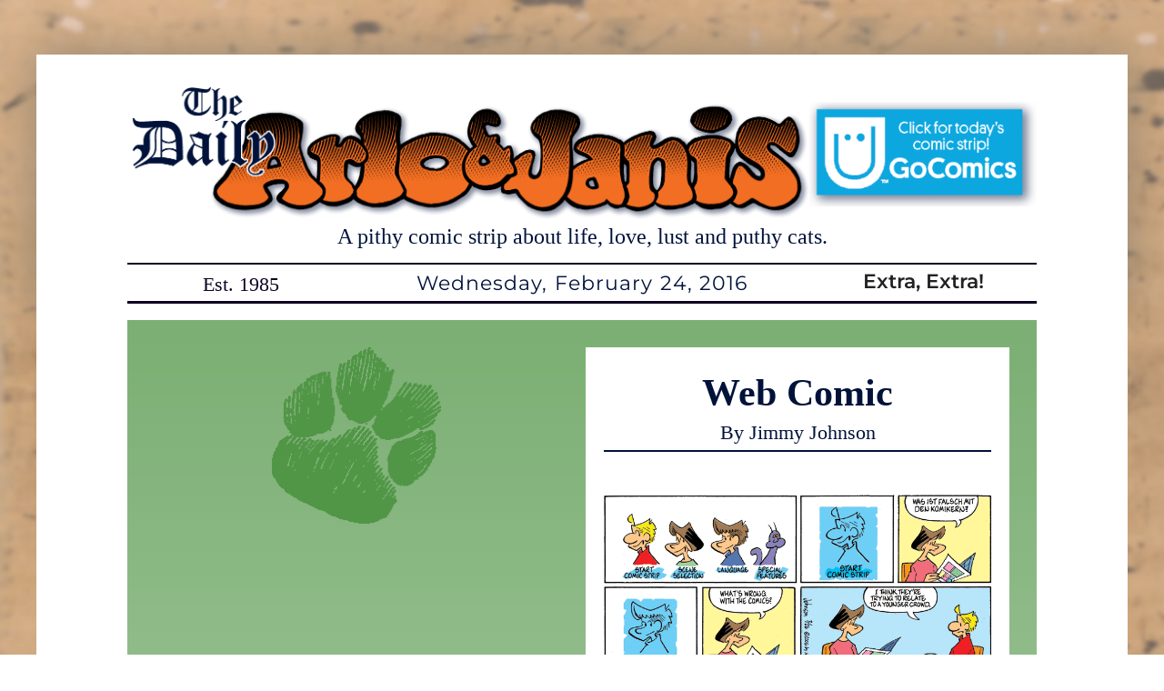

--- FILE ---
content_type: text/html; charset=UTF-8
request_url: https://arloandjanis.com/web-comic?replytocom=48717
body_size: 16934
content:
<!DOCTYPE html>
<html lang="en-US">
<head>
	<meta charset="UTF-8">
	<title>Web Comic &#8211; Arlo &amp; Janis</title>
<meta name='robots' content='max-image-preview:large, noindex, follow' />
<meta name="viewport" content="width=device-width, initial-scale=1"><link href='https://fonts.gstatic.com' crossorigin rel='preconnect' />
<link href='https://fonts.googleapis.com' crossorigin rel='preconnect' />
<link rel="alternate" type="application/rss+xml" title="Arlo &amp; Janis &raquo; Feed" href="https://arloandjanis.com/feed" />
<link rel="alternate" type="application/rss+xml" title="Arlo &amp; Janis &raquo; Comments Feed" href="https://arloandjanis.com/comments/feed" />
<link rel="alternate" type="application/rss+xml" title="Arlo &amp; Janis &raquo; Web Comic Comments Feed" href="https://arloandjanis.com/web-comic/feed" />
<link rel="alternate" title="oEmbed (JSON)" type="application/json+oembed" href="https://arloandjanis.com/wp-json/oembed/1.0/embed?url=https%3A%2F%2Farloandjanis.com%2Fweb-comic" />
<link rel="alternate" title="oEmbed (XML)" type="text/xml+oembed" href="https://arloandjanis.com/wp-json/oembed/1.0/embed?url=https%3A%2F%2Farloandjanis.com%2Fweb-comic&#038;format=xml" />
<style id='wp-img-auto-sizes-contain-inline-css'>
img:is([sizes=auto i],[sizes^="auto," i]){contain-intrinsic-size:3000px 1500px}
/*# sourceURL=wp-img-auto-sizes-contain-inline-css */
</style>
<link rel='stylesheet' id='generate-fonts-css' href='//fonts.googleapis.com/css?family=Montserrat:100,100italic,200,200italic,300,300italic,regular,italic,500italic,600,700,700italic,800,800italic,900,900italic' media='all' />
<link rel='stylesheet' id='generatepress-fonts-css' href='http://arloandjanis.com/wp-content/uploads/generatepress/fonts/fonts.css?ver=1726231484' media='all' />
<style id='wp-emoji-styles-inline-css'>

	img.wp-smiley, img.emoji {
		display: inline !important;
		border: none !important;
		box-shadow: none !important;
		height: 1em !important;
		width: 1em !important;
		margin: 0 0.07em !important;
		vertical-align: -0.1em !important;
		background: none !important;
		padding: 0 !important;
	}
/*# sourceURL=wp-emoji-styles-inline-css */
</style>
<style id='wp-block-library-inline-css'>
:root{--wp-block-synced-color:#7a00df;--wp-block-synced-color--rgb:122,0,223;--wp-bound-block-color:var(--wp-block-synced-color);--wp-editor-canvas-background:#ddd;--wp-admin-theme-color:#007cba;--wp-admin-theme-color--rgb:0,124,186;--wp-admin-theme-color-darker-10:#006ba1;--wp-admin-theme-color-darker-10--rgb:0,107,160.5;--wp-admin-theme-color-darker-20:#005a87;--wp-admin-theme-color-darker-20--rgb:0,90,135;--wp-admin-border-width-focus:2px}@media (min-resolution:192dpi){:root{--wp-admin-border-width-focus:1.5px}}.wp-element-button{cursor:pointer}:root .has-very-light-gray-background-color{background-color:#eee}:root .has-very-dark-gray-background-color{background-color:#313131}:root .has-very-light-gray-color{color:#eee}:root .has-very-dark-gray-color{color:#313131}:root .has-vivid-green-cyan-to-vivid-cyan-blue-gradient-background{background:linear-gradient(135deg,#00d084,#0693e3)}:root .has-purple-crush-gradient-background{background:linear-gradient(135deg,#34e2e4,#4721fb 50%,#ab1dfe)}:root .has-hazy-dawn-gradient-background{background:linear-gradient(135deg,#faaca8,#dad0ec)}:root .has-subdued-olive-gradient-background{background:linear-gradient(135deg,#fafae1,#67a671)}:root .has-atomic-cream-gradient-background{background:linear-gradient(135deg,#fdd79a,#004a59)}:root .has-nightshade-gradient-background{background:linear-gradient(135deg,#330968,#31cdcf)}:root .has-midnight-gradient-background{background:linear-gradient(135deg,#020381,#2874fc)}:root{--wp--preset--font-size--normal:16px;--wp--preset--font-size--huge:42px}.has-regular-font-size{font-size:1em}.has-larger-font-size{font-size:2.625em}.has-normal-font-size{font-size:var(--wp--preset--font-size--normal)}.has-huge-font-size{font-size:var(--wp--preset--font-size--huge)}.has-text-align-center{text-align:center}.has-text-align-left{text-align:left}.has-text-align-right{text-align:right}.has-fit-text{white-space:nowrap!important}#end-resizable-editor-section{display:none}.aligncenter{clear:both}.items-justified-left{justify-content:flex-start}.items-justified-center{justify-content:center}.items-justified-right{justify-content:flex-end}.items-justified-space-between{justify-content:space-between}.screen-reader-text{border:0;clip-path:inset(50%);height:1px;margin:-1px;overflow:hidden;padding:0;position:absolute;width:1px;word-wrap:normal!important}.screen-reader-text:focus{background-color:#ddd;clip-path:none;color:#444;display:block;font-size:1em;height:auto;left:5px;line-height:normal;padding:15px 23px 14px;text-decoration:none;top:5px;width:auto;z-index:100000}html :where(.has-border-color){border-style:solid}html :where([style*=border-top-color]){border-top-style:solid}html :where([style*=border-right-color]){border-right-style:solid}html :where([style*=border-bottom-color]){border-bottom-style:solid}html :where([style*=border-left-color]){border-left-style:solid}html :where([style*=border-width]){border-style:solid}html :where([style*=border-top-width]){border-top-style:solid}html :where([style*=border-right-width]){border-right-style:solid}html :where([style*=border-bottom-width]){border-bottom-style:solid}html :where([style*=border-left-width]){border-left-style:solid}html :where(img[class*=wp-image-]){height:auto;max-width:100%}:where(figure){margin:0 0 1em}html :where(.is-position-sticky){--wp-admin--admin-bar--position-offset:var(--wp-admin--admin-bar--height,0px)}@media screen and (max-width:600px){html :where(.is-position-sticky){--wp-admin--admin-bar--position-offset:0px}}

/*# sourceURL=wp-block-library-inline-css */
</style><style id='wp-block-avatar-inline-css'>
.wp-block-avatar{line-height:0}.wp-block-avatar,.wp-block-avatar img{box-sizing:border-box}.wp-block-avatar.aligncenter{text-align:center}
/*# sourceURL=https://arloandjanis.com/wp-includes/blocks/avatar/style.min.css */
</style>
<style id='wp-block-comment-author-name-inline-css'>
.wp-block-comment-author-name{box-sizing:border-box}
/*# sourceURL=https://arloandjanis.com/wp-includes/blocks/comment-author-name/style.min.css */
</style>
<style id='wp-block-comment-content-inline-css'>
.comment-awaiting-moderation{display:block;font-size:.875em;line-height:1.5}.wp-block-comment-content{box-sizing:border-box}
/*# sourceURL=https://arloandjanis.com/wp-includes/blocks/comment-content/style.min.css */
</style>
<style id='wp-block-comment-date-inline-css'>
.wp-block-comment-date{box-sizing:border-box}
/*# sourceURL=https://arloandjanis.com/wp-includes/blocks/comment-date/style.min.css */
</style>
<style id='wp-block-comment-template-inline-css'>
.wp-block-comment-template{box-sizing:border-box;list-style:none;margin-bottom:0;max-width:100%;padding:0}.wp-block-comment-template li{clear:both}.wp-block-comment-template ol{list-style:none;margin-bottom:0;max-width:100%;padding-left:2rem}.wp-block-comment-template.alignleft{float:left}.wp-block-comment-template.aligncenter{margin-left:auto;margin-right:auto;width:fit-content}.wp-block-comment-template.alignright{float:right}
/*# sourceURL=https://arloandjanis.com/wp-includes/blocks/comment-template/style.min.css */
</style>
<style id='wp-block-comments-inline-css'>
.wp-block-post-comments{box-sizing:border-box}.wp-block-post-comments .alignleft{float:left}.wp-block-post-comments .alignright{float:right}.wp-block-post-comments .navigation:after{clear:both;content:"";display:table}.wp-block-post-comments .commentlist{clear:both;list-style:none;margin:0;padding:0}.wp-block-post-comments .commentlist .comment{min-height:2.25em;padding-left:3.25em}.wp-block-post-comments .commentlist .comment p{font-size:1em;line-height:1.8;margin:1em 0}.wp-block-post-comments .commentlist .children{list-style:none;margin:0;padding:0}.wp-block-post-comments .comment-author{line-height:1.5}.wp-block-post-comments .comment-author .avatar{border-radius:1.5em;display:block;float:left;height:2.5em;margin-right:.75em;margin-top:.5em;width:2.5em}.wp-block-post-comments .comment-author cite{font-style:normal}.wp-block-post-comments .comment-meta{font-size:.875em;line-height:1.5}.wp-block-post-comments .comment-meta b{font-weight:400}.wp-block-post-comments .comment-meta .comment-awaiting-moderation{display:block;margin-bottom:1em;margin-top:1em}.wp-block-post-comments .comment-body .commentmetadata{font-size:.875em}.wp-block-post-comments .comment-form-author label,.wp-block-post-comments .comment-form-comment label,.wp-block-post-comments .comment-form-email label,.wp-block-post-comments .comment-form-url label{display:block;margin-bottom:.25em}.wp-block-post-comments .comment-form input:not([type=submit]):not([type=checkbox]),.wp-block-post-comments .comment-form textarea{box-sizing:border-box;display:block;width:100%}.wp-block-post-comments .comment-form-cookies-consent{display:flex;gap:.25em}.wp-block-post-comments .comment-form-cookies-consent #wp-comment-cookies-consent{margin-top:.35em}.wp-block-post-comments .comment-reply-title{margin-bottom:0}.wp-block-post-comments .comment-reply-title :where(small){font-size:var(--wp--preset--font-size--medium,smaller);margin-left:.5em}.wp-block-post-comments .reply{font-size:.875em;margin-bottom:1.4em}.wp-block-post-comments input:not([type=submit]),.wp-block-post-comments textarea{border:1px solid #949494;font-family:inherit;font-size:1em}.wp-block-post-comments input:not([type=submit]):not([type=checkbox]),.wp-block-post-comments textarea{padding:calc(.667em + 2px)}:where(.wp-block-post-comments input[type=submit]){border:none}.wp-block-comments{box-sizing:border-box}
/*# sourceURL=https://arloandjanis.com/wp-includes/blocks/comments/style.min.css */
</style>
<style id='wp-block-comments-pagination-inline-css'>
.wp-block-comments-pagination>.wp-block-comments-pagination-next,.wp-block-comments-pagination>.wp-block-comments-pagination-numbers,.wp-block-comments-pagination>.wp-block-comments-pagination-previous{font-size:inherit}.wp-block-comments-pagination .wp-block-comments-pagination-previous-arrow{display:inline-block;margin-right:1ch}.wp-block-comments-pagination .wp-block-comments-pagination-previous-arrow:not(.is-arrow-chevron){transform:scaleX(1)}.wp-block-comments-pagination .wp-block-comments-pagination-next-arrow{display:inline-block;margin-left:1ch}.wp-block-comments-pagination .wp-block-comments-pagination-next-arrow:not(.is-arrow-chevron){transform:scaleX(1)}.wp-block-comments-pagination.aligncenter{justify-content:center}
/*# sourceURL=https://arloandjanis.com/wp-includes/blocks/comments-pagination/style.min.css */
</style>
<style id='wp-block-columns-inline-css'>
.wp-block-columns{box-sizing:border-box;display:flex;flex-wrap:wrap!important}@media (min-width:782px){.wp-block-columns{flex-wrap:nowrap!important}}.wp-block-columns{align-items:normal!important}.wp-block-columns.are-vertically-aligned-top{align-items:flex-start}.wp-block-columns.are-vertically-aligned-center{align-items:center}.wp-block-columns.are-vertically-aligned-bottom{align-items:flex-end}@media (max-width:781px){.wp-block-columns:not(.is-not-stacked-on-mobile)>.wp-block-column{flex-basis:100%!important}}@media (min-width:782px){.wp-block-columns:not(.is-not-stacked-on-mobile)>.wp-block-column{flex-basis:0;flex-grow:1}.wp-block-columns:not(.is-not-stacked-on-mobile)>.wp-block-column[style*=flex-basis]{flex-grow:0}}.wp-block-columns.is-not-stacked-on-mobile{flex-wrap:nowrap!important}.wp-block-columns.is-not-stacked-on-mobile>.wp-block-column{flex-basis:0;flex-grow:1}.wp-block-columns.is-not-stacked-on-mobile>.wp-block-column[style*=flex-basis]{flex-grow:0}:where(.wp-block-columns){margin-bottom:1.75em}:where(.wp-block-columns.has-background){padding:1.25em 2.375em}.wp-block-column{flex-grow:1;min-width:0;overflow-wrap:break-word;word-break:break-word}.wp-block-column.is-vertically-aligned-top{align-self:flex-start}.wp-block-column.is-vertically-aligned-center{align-self:center}.wp-block-column.is-vertically-aligned-bottom{align-self:flex-end}.wp-block-column.is-vertically-aligned-stretch{align-self:stretch}.wp-block-column.is-vertically-aligned-bottom,.wp-block-column.is-vertically-aligned-center,.wp-block-column.is-vertically-aligned-top{width:100%}
/*# sourceURL=https://arloandjanis.com/wp-includes/blocks/columns/style.min.css */
</style>
<style id='wp-block-group-inline-css'>
.wp-block-group{box-sizing:border-box}:where(.wp-block-group.wp-block-group-is-layout-constrained){position:relative}
/*# sourceURL=https://arloandjanis.com/wp-includes/blocks/group/style.min.css */
</style>
<style id='wp-block-paragraph-inline-css'>
.is-small-text{font-size:.875em}.is-regular-text{font-size:1em}.is-large-text{font-size:2.25em}.is-larger-text{font-size:3em}.has-drop-cap:not(:focus):first-letter{float:left;font-size:8.4em;font-style:normal;font-weight:100;line-height:.68;margin:.05em .1em 0 0;text-transform:uppercase}body.rtl .has-drop-cap:not(:focus):first-letter{float:none;margin-left:.1em}p.has-drop-cap.has-background{overflow:hidden}:root :where(p.has-background){padding:1.25em 2.375em}:where(p.has-text-color:not(.has-link-color)) a{color:inherit}p.has-text-align-left[style*="writing-mode:vertical-lr"],p.has-text-align-right[style*="writing-mode:vertical-rl"]{rotate:180deg}
/*# sourceURL=https://arloandjanis.com/wp-includes/blocks/paragraph/style.min.css */
</style>
<style id='global-styles-inline-css'>
:root{--wp--preset--aspect-ratio--square: 1;--wp--preset--aspect-ratio--4-3: 4/3;--wp--preset--aspect-ratio--3-4: 3/4;--wp--preset--aspect-ratio--3-2: 3/2;--wp--preset--aspect-ratio--2-3: 2/3;--wp--preset--aspect-ratio--16-9: 16/9;--wp--preset--aspect-ratio--9-16: 9/16;--wp--preset--color--black: #000000;--wp--preset--color--cyan-bluish-gray: #abb8c3;--wp--preset--color--white: #ffffff;--wp--preset--color--pale-pink: #f78da7;--wp--preset--color--vivid-red: #cf2e2e;--wp--preset--color--luminous-vivid-orange: #ff6900;--wp--preset--color--luminous-vivid-amber: #fcb900;--wp--preset--color--light-green-cyan: #7bdcb5;--wp--preset--color--vivid-green-cyan: #00d084;--wp--preset--color--pale-cyan-blue: #8ed1fc;--wp--preset--color--vivid-cyan-blue: #0693e3;--wp--preset--color--vivid-purple: #9b51e0;--wp--preset--color--contrast: var(--contrast);--wp--preset--color--contrast-2: var(--contrast-2);--wp--preset--color--contrast-3: var(--contrast-3);--wp--preset--color--base: var(--base);--wp--preset--color--base-2: var(--base-2);--wp--preset--color--base-3: var(--base-3);--wp--preset--color--accent: var(--accent);--wp--preset--gradient--vivid-cyan-blue-to-vivid-purple: linear-gradient(135deg,rgb(6,147,227) 0%,rgb(155,81,224) 100%);--wp--preset--gradient--light-green-cyan-to-vivid-green-cyan: linear-gradient(135deg,rgb(122,220,180) 0%,rgb(0,208,130) 100%);--wp--preset--gradient--luminous-vivid-amber-to-luminous-vivid-orange: linear-gradient(135deg,rgb(252,185,0) 0%,rgb(255,105,0) 100%);--wp--preset--gradient--luminous-vivid-orange-to-vivid-red: linear-gradient(135deg,rgb(255,105,0) 0%,rgb(207,46,46) 100%);--wp--preset--gradient--very-light-gray-to-cyan-bluish-gray: linear-gradient(135deg,rgb(238,238,238) 0%,rgb(169,184,195) 100%);--wp--preset--gradient--cool-to-warm-spectrum: linear-gradient(135deg,rgb(74,234,220) 0%,rgb(151,120,209) 20%,rgb(207,42,186) 40%,rgb(238,44,130) 60%,rgb(251,105,98) 80%,rgb(254,248,76) 100%);--wp--preset--gradient--blush-light-purple: linear-gradient(135deg,rgb(255,206,236) 0%,rgb(152,150,240) 100%);--wp--preset--gradient--blush-bordeaux: linear-gradient(135deg,rgb(254,205,165) 0%,rgb(254,45,45) 50%,rgb(107,0,62) 100%);--wp--preset--gradient--luminous-dusk: linear-gradient(135deg,rgb(255,203,112) 0%,rgb(199,81,192) 50%,rgb(65,88,208) 100%);--wp--preset--gradient--pale-ocean: linear-gradient(135deg,rgb(255,245,203) 0%,rgb(182,227,212) 50%,rgb(51,167,181) 100%);--wp--preset--gradient--electric-grass: linear-gradient(135deg,rgb(202,248,128) 0%,rgb(113,206,126) 100%);--wp--preset--gradient--midnight: linear-gradient(135deg,rgb(2,3,129) 0%,rgb(40,116,252) 100%);--wp--preset--font-size--small: 13px;--wp--preset--font-size--medium: 20px;--wp--preset--font-size--large: 36px;--wp--preset--font-size--x-large: 42px;--wp--preset--spacing--20: 0.44rem;--wp--preset--spacing--30: 0.67rem;--wp--preset--spacing--40: 1rem;--wp--preset--spacing--50: 1.5rem;--wp--preset--spacing--60: 2.25rem;--wp--preset--spacing--70: 3.38rem;--wp--preset--spacing--80: 5.06rem;--wp--preset--shadow--natural: 6px 6px 9px rgba(0, 0, 0, 0.2);--wp--preset--shadow--deep: 12px 12px 50px rgba(0, 0, 0, 0.4);--wp--preset--shadow--sharp: 6px 6px 0px rgba(0, 0, 0, 0.2);--wp--preset--shadow--outlined: 6px 6px 0px -3px rgb(255, 255, 255), 6px 6px rgb(0, 0, 0);--wp--preset--shadow--crisp: 6px 6px 0px rgb(0, 0, 0);}:where(.is-layout-flex){gap: 0.5em;}:where(.is-layout-grid){gap: 0.5em;}body .is-layout-flex{display: flex;}.is-layout-flex{flex-wrap: wrap;align-items: center;}.is-layout-flex > :is(*, div){margin: 0;}body .is-layout-grid{display: grid;}.is-layout-grid > :is(*, div){margin: 0;}:where(.wp-block-columns.is-layout-flex){gap: 2em;}:where(.wp-block-columns.is-layout-grid){gap: 2em;}:where(.wp-block-post-template.is-layout-flex){gap: 1.25em;}:where(.wp-block-post-template.is-layout-grid){gap: 1.25em;}.has-black-color{color: var(--wp--preset--color--black) !important;}.has-cyan-bluish-gray-color{color: var(--wp--preset--color--cyan-bluish-gray) !important;}.has-white-color{color: var(--wp--preset--color--white) !important;}.has-pale-pink-color{color: var(--wp--preset--color--pale-pink) !important;}.has-vivid-red-color{color: var(--wp--preset--color--vivid-red) !important;}.has-luminous-vivid-orange-color{color: var(--wp--preset--color--luminous-vivid-orange) !important;}.has-luminous-vivid-amber-color{color: var(--wp--preset--color--luminous-vivid-amber) !important;}.has-light-green-cyan-color{color: var(--wp--preset--color--light-green-cyan) !important;}.has-vivid-green-cyan-color{color: var(--wp--preset--color--vivid-green-cyan) !important;}.has-pale-cyan-blue-color{color: var(--wp--preset--color--pale-cyan-blue) !important;}.has-vivid-cyan-blue-color{color: var(--wp--preset--color--vivid-cyan-blue) !important;}.has-vivid-purple-color{color: var(--wp--preset--color--vivid-purple) !important;}.has-black-background-color{background-color: var(--wp--preset--color--black) !important;}.has-cyan-bluish-gray-background-color{background-color: var(--wp--preset--color--cyan-bluish-gray) !important;}.has-white-background-color{background-color: var(--wp--preset--color--white) !important;}.has-pale-pink-background-color{background-color: var(--wp--preset--color--pale-pink) !important;}.has-vivid-red-background-color{background-color: var(--wp--preset--color--vivid-red) !important;}.has-luminous-vivid-orange-background-color{background-color: var(--wp--preset--color--luminous-vivid-orange) !important;}.has-luminous-vivid-amber-background-color{background-color: var(--wp--preset--color--luminous-vivid-amber) !important;}.has-light-green-cyan-background-color{background-color: var(--wp--preset--color--light-green-cyan) !important;}.has-vivid-green-cyan-background-color{background-color: var(--wp--preset--color--vivid-green-cyan) !important;}.has-pale-cyan-blue-background-color{background-color: var(--wp--preset--color--pale-cyan-blue) !important;}.has-vivid-cyan-blue-background-color{background-color: var(--wp--preset--color--vivid-cyan-blue) !important;}.has-vivid-purple-background-color{background-color: var(--wp--preset--color--vivid-purple) !important;}.has-black-border-color{border-color: var(--wp--preset--color--black) !important;}.has-cyan-bluish-gray-border-color{border-color: var(--wp--preset--color--cyan-bluish-gray) !important;}.has-white-border-color{border-color: var(--wp--preset--color--white) !important;}.has-pale-pink-border-color{border-color: var(--wp--preset--color--pale-pink) !important;}.has-vivid-red-border-color{border-color: var(--wp--preset--color--vivid-red) !important;}.has-luminous-vivid-orange-border-color{border-color: var(--wp--preset--color--luminous-vivid-orange) !important;}.has-luminous-vivid-amber-border-color{border-color: var(--wp--preset--color--luminous-vivid-amber) !important;}.has-light-green-cyan-border-color{border-color: var(--wp--preset--color--light-green-cyan) !important;}.has-vivid-green-cyan-border-color{border-color: var(--wp--preset--color--vivid-green-cyan) !important;}.has-pale-cyan-blue-border-color{border-color: var(--wp--preset--color--pale-cyan-blue) !important;}.has-vivid-cyan-blue-border-color{border-color: var(--wp--preset--color--vivid-cyan-blue) !important;}.has-vivid-purple-border-color{border-color: var(--wp--preset--color--vivid-purple) !important;}.has-vivid-cyan-blue-to-vivid-purple-gradient-background{background: var(--wp--preset--gradient--vivid-cyan-blue-to-vivid-purple) !important;}.has-light-green-cyan-to-vivid-green-cyan-gradient-background{background: var(--wp--preset--gradient--light-green-cyan-to-vivid-green-cyan) !important;}.has-luminous-vivid-amber-to-luminous-vivid-orange-gradient-background{background: var(--wp--preset--gradient--luminous-vivid-amber-to-luminous-vivid-orange) !important;}.has-luminous-vivid-orange-to-vivid-red-gradient-background{background: var(--wp--preset--gradient--luminous-vivid-orange-to-vivid-red) !important;}.has-very-light-gray-to-cyan-bluish-gray-gradient-background{background: var(--wp--preset--gradient--very-light-gray-to-cyan-bluish-gray) !important;}.has-cool-to-warm-spectrum-gradient-background{background: var(--wp--preset--gradient--cool-to-warm-spectrum) !important;}.has-blush-light-purple-gradient-background{background: var(--wp--preset--gradient--blush-light-purple) !important;}.has-blush-bordeaux-gradient-background{background: var(--wp--preset--gradient--blush-bordeaux) !important;}.has-luminous-dusk-gradient-background{background: var(--wp--preset--gradient--luminous-dusk) !important;}.has-pale-ocean-gradient-background{background: var(--wp--preset--gradient--pale-ocean) !important;}.has-electric-grass-gradient-background{background: var(--wp--preset--gradient--electric-grass) !important;}.has-midnight-gradient-background{background: var(--wp--preset--gradient--midnight) !important;}.has-small-font-size{font-size: var(--wp--preset--font-size--small) !important;}.has-medium-font-size{font-size: var(--wp--preset--font-size--medium) !important;}.has-large-font-size{font-size: var(--wp--preset--font-size--large) !important;}.has-x-large-font-size{font-size: var(--wp--preset--font-size--x-large) !important;}
:where(.wp-block-columns.is-layout-flex){gap: 2em;}:where(.wp-block-columns.is-layout-grid){gap: 2em;}
/*# sourceURL=global-styles-inline-css */
</style>
<style id='core-block-supports-inline-css'>
.wp-container-core-columns-is-layout-9d6595d7{flex-wrap:nowrap;}.wp-container-core-comments-pagination-is-layout-16018d1d{justify-content:center;}
/*# sourceURL=core-block-supports-inline-css */
</style>

<style id='classic-theme-styles-inline-css'>
/*! This file is auto-generated */
.wp-block-button__link{color:#fff;background-color:#32373c;border-radius:9999px;box-shadow:none;text-decoration:none;padding:calc(.667em + 2px) calc(1.333em + 2px);font-size:1.125em}.wp-block-file__button{background:#32373c;color:#fff;text-decoration:none}
/*# sourceURL=/wp-includes/css/classic-themes.min.css */
</style>
<link rel='stylesheet' id='generate-comments-css' href='https://arloandjanis.com/wp-content/themes/generatepress/assets/css/components/comments.min.css?ver=3.6.1' media='all' />
<link rel='stylesheet' id='generate-style-css' href='https://arloandjanis.com/wp-content/themes/generatepress/assets/css/main.min.css?ver=3.6.1' media='all' />
<style id='generate-style-inline-css'>
@media (max-width:768px){}
body{background-color:var(--base-3);color:rgba(10,7,39,0.98);}a{color:rgba(35,23,89,0.96);}a:visited{color:#c06e17;}a:hover, a:focus{text-decoration:underline;}.entry-title a, .site-branding a, a.button, .wp-block-button__link, .main-navigation a{text-decoration:none;}a:hover, a:focus, a:active{color:rgba(160,175,232,0.96);}.wp-block-group__inner-container{max-width:1200px;margin-left:auto;margin-right:auto;}.site-header .header-image{width:20px;}:root{--contrast:#222222;--contrast-2:#575760;--contrast-3:#b2b2be;--base:#f0f0f0;--base-2:#f7f8f9;--base-3:#ffffff;--accent:#1e73be;}:root .has-contrast-color{color:var(--contrast);}:root .has-contrast-background-color{background-color:var(--contrast);}:root .has-contrast-2-color{color:var(--contrast-2);}:root .has-contrast-2-background-color{background-color:var(--contrast-2);}:root .has-contrast-3-color{color:var(--contrast-3);}:root .has-contrast-3-background-color{background-color:var(--contrast-3);}:root .has-base-color{color:var(--base);}:root .has-base-background-color{background-color:var(--base);}:root .has-base-2-color{color:var(--base-2);}:root .has-base-2-background-color{background-color:var(--base-2);}:root .has-base-3-color{color:var(--base-3);}:root .has-base-3-background-color{background-color:var(--base-3);}:root .has-accent-color{color:var(--accent);}:root .has-accent-background-color{background-color:var(--accent);}body, button, input, select, textarea{font-family:Georgia, Times New Roman, Times, serif;font-weight:300;font-size:23px;}body{line-height:1.5;}.entry-content > [class*="wp-block-"]:not(:last-child):not(.wp-block-heading){margin-bottom:1.5em;}.main-navigation .main-nav ul ul li a{font-size:14px;}.sidebar .widget, .footer-widgets .widget{font-size:17px;}h1{font-family:"Montserrat", sans-serif;font-weight:300;font-size:49px;line-height:2em;}h2{font-family:"Montserrat", sans-serif;font-weight:500;font-size:30px;line-height:1.3em;}h3{font-family:Arial, Helvetica, sans-serif;font-size:30px;line-height:1.3em;}h4{font-family:Arial, Helvetica, sans-serif;font-size:inherit;}h5{font-family:Arial, Helvetica, sans-serif;font-size:inherit;}h6{font-family:Arial, Helvetica, sans-serif;}.site-info{font-family:Arial, Helvetica, sans-serif;font-size:18px;}@media (max-width:768px){h1{font-size:30px;}h2{font-size:25px;}}.top-bar{background-color:#3368b0;color:#ffffff;}.top-bar a{color:#ffffff;}.top-bar a:hover{color:#303030;}.site-header{background-color:var(--base-3);color:#3a2525;}.site-header a{color:#3a3a3a;}.main-title a,.main-title a:hover{color:#3d3d3d;}.site-description{color:#354fa7;}.main-navigation,.main-navigation ul ul{background-color:#222222;}.main-navigation .main-nav ul li a, .main-navigation .menu-toggle, .main-navigation .menu-bar-items{color:#ffffff;}.main-navigation .main-nav ul li:not([class*="current-menu-"]):hover > a, .main-navigation .main-nav ul li:not([class*="current-menu-"]):focus > a, .main-navigation .main-nav ul li.sfHover:not([class*="current-menu-"]) > a, .main-navigation .menu-bar-item:hover > a, .main-navigation .menu-bar-item.sfHover > a{color:#ffffff;background-color:#3f3f3f;}button.menu-toggle:hover,button.menu-toggle:focus{color:#ffffff;}.main-navigation .main-nav ul li[class*="current-menu-"] > a{color:#ffffff;background-color:#3f3f3f;}.navigation-search input[type="search"],.navigation-search input[type="search"]:active, .navigation-search input[type="search"]:focus, .main-navigation .main-nav ul li.search-item.active > a, .main-navigation .menu-bar-items .search-item.active > a{color:#ffffff;background-color:#3f3f3f;}.main-navigation ul ul{background-color:#3f3f3f;}.main-navigation .main-nav ul ul li a{color:#ffffff;}.main-navigation .main-nav ul ul li:not([class*="current-menu-"]):hover > a,.main-navigation .main-nav ul ul li:not([class*="current-menu-"]):focus > a, .main-navigation .main-nav ul ul li.sfHover:not([class*="current-menu-"]) > a{color:#ffffff;background-color:#4f4f4f;}.main-navigation .main-nav ul ul li[class*="current-menu-"] > a{color:#ffffff;background-color:#4f4f4f;}.separate-containers .inside-article, .separate-containers .comments-area, .separate-containers .page-header, .one-container .container, .separate-containers .paging-navigation, .inside-page-header{color:#0e0421;}.entry-header h1,.page-header h1{color:rgba(26,18,114,0.98);}.entry-title a{color:#4224af;}.entry-title a:hover{color:var(--contrast-3);}.entry-meta{color:var(--contrast);}.entry-meta a{color:#595959;}.entry-meta a:hover{color:#1e73be;}h1{color:#5a114d;}h2{color:#070b7a;}h3{color:#d29292;}h4{color:#7f0a0a;}h5{color:#290b0b;}h6{color:#aa7e7e;}.sidebar .widget{background-color:#ffffff;}.sidebar .widget .widget-title{color:#000000;}.footer-widgets{background-color:#ffffff;}.footer-widgets .widget-title{color:#000000;}.site-info{color:#ffffff;background-color:#0da7e0;}.site-info a{color:#ffffff;}.site-info a:hover{color:#606060;}.footer-bar .widget_nav_menu .current-menu-item a{color:#606060;}input[type="text"],input[type="email"],input[type="url"],input[type="password"],input[type="search"],input[type="tel"],input[type="number"],textarea,select{color:#666666;background-color:#fafafa;border-color:#cccccc;}input[type="text"]:focus,input[type="email"]:focus,input[type="url"]:focus,input[type="password"]:focus,input[type="search"]:focus,input[type="tel"]:focus,input[type="number"]:focus,textarea:focus,select:focus{color:#666666;background-color:#ffffff;border-color:#bfbfbf;}button,html input[type="button"],input[type="reset"],input[type="submit"],a.button,a.wp-block-button__link:not(.has-background){color:#ffffff;background-color:#666666;}button:hover,html input[type="button"]:hover,input[type="reset"]:hover,input[type="submit"]:hover,a.button:hover,button:focus,html input[type="button"]:focus,input[type="reset"]:focus,input[type="submit"]:focus,a.button:focus,a.wp-block-button__link:not(.has-background):active,a.wp-block-button__link:not(.has-background):focus,a.wp-block-button__link:not(.has-background):hover{color:#ffffff;background-color:#3f3f3f;}a.generate-back-to-top{background-color:rgba( 0,0,0,0.4 );color:#ffffff;}a.generate-back-to-top:hover,a.generate-back-to-top:focus{background-color:rgba( 0,0,0,0.6 );color:#ffffff;}:root{--gp-search-modal-bg-color:var(--base-3);--gp-search-modal-text-color:var(--contrast);--gp-search-modal-overlay-bg-color:rgba(0,0,0,0.2);}@media (max-width: 768px){.main-navigation .menu-bar-item:hover > a, .main-navigation .menu-bar-item.sfHover > a{background:none;color:#ffffff;}}.inside-top-bar{padding:10px;}.inside-top-bar.grid-container{max-width:1220px;}.inside-header{padding:0px;}.inside-header.grid-container{max-width:1200px;}.separate-containers .inside-article, .separate-containers .comments-area, .separate-containers .page-header, .separate-containers .paging-navigation, .one-container .site-content, .inside-page-header{padding:0px;}.site-main .wp-block-group__inner-container{padding:0px;}.separate-containers .paging-navigation{padding-top:20px;padding-bottom:20px;}.entry-content .alignwide, body:not(.no-sidebar) .entry-content .alignfull{margin-left:-0px;width:calc(100% + 0px);max-width:calc(100% + 0px);}.one-container.right-sidebar .site-main,.one-container.both-right .site-main{margin-right:0px;}.one-container.left-sidebar .site-main,.one-container.both-left .site-main{margin-left:0px;}.one-container.both-sidebars .site-main{margin:0px;}.sidebar .widget, .page-header, .widget-area .main-navigation, .site-main > *{margin-bottom:0px;}.separate-containers .site-main{margin:0px;}.both-right .inside-left-sidebar,.both-left .inside-left-sidebar{margin-right:0px;}.both-right .inside-right-sidebar,.both-left .inside-right-sidebar{margin-left:0px;}.one-container.archive .post:not(:last-child):not(.is-loop-template-item), .one-container.blog .post:not(:last-child):not(.is-loop-template-item){padding-bottom:0px;}.separate-containers .featured-image{margin-top:0px;}.separate-containers .inside-right-sidebar, .separate-containers .inside-left-sidebar{margin-top:0px;margin-bottom:0px;}.main-navigation .main-nav ul li a,.menu-toggle,.main-navigation .menu-bar-item > a{padding-left:0px;padding-right:0px;line-height:20px;}.main-navigation .main-nav ul ul li a{padding:0px;}.main-navigation ul ul{width:100px;}.navigation-search input[type="search"]{height:20px;}.rtl .menu-item-has-children .dropdown-menu-toggle{padding-left:0px;}.menu-item-has-children .dropdown-menu-toggle{padding-right:0px;}.menu-item-has-children ul .dropdown-menu-toggle{padding-top:0px;padding-bottom:0px;margin-top:-0px;}.rtl .main-navigation .main-nav ul li.menu-item-has-children > a{padding-right:0px;}.footer-widgets-container.grid-container{max-width:1280px;}.inside-site-info{padding:20px;}.inside-site-info.grid-container{max-width:1240px;}@media (max-width:768px){.separate-containers .inside-article, .separate-containers .comments-area, .separate-containers .page-header, .separate-containers .paging-navigation, .one-container .site-content, .inside-page-header{padding:0px;}.site-main .wp-block-group__inner-container{padding:0px;}.inside-site-info{padding-right:10px;padding-left:10px;}.entry-content .alignwide, body:not(.no-sidebar) .entry-content .alignfull{margin-left:-0px;width:calc(100% + 0px);max-width:calc(100% + 0px);}.one-container .site-main .paging-navigation{margin-bottom:0px;}}/* End cached CSS */.is-right-sidebar{width:25%;}.is-left-sidebar{width:25%;}.site-content .content-area{width:100%;}@media (max-width: 768px){.main-navigation .menu-toggle,.sidebar-nav-mobile:not(#sticky-placeholder){display:block;}.main-navigation ul,.gen-sidebar-nav,.main-navigation:not(.slideout-navigation):not(.toggled) .main-nav > ul,.has-inline-mobile-toggle #site-navigation .inside-navigation > *:not(.navigation-search):not(.main-nav){display:none;}.nav-align-right .inside-navigation,.nav-align-center .inside-navigation{justify-content:space-between;}}
body{background-image:url('http://arloandjanis.com/wp-content/uploads/2024/10/drawing-board-background2.png');background-repeat:no-repeat;background-size:100% auto;background-attachment:fixed;background-position:y100%;}
.dynamic-author-image-rounded{border-radius:100%;}.dynamic-featured-image, .dynamic-author-image{vertical-align:middle;}.one-container.blog .dynamic-content-template:not(:last-child), .one-container.archive .dynamic-content-template:not(:last-child){padding-bottom:0px;}.dynamic-entry-excerpt > p:last-child{margin-bottom:0px;}
.main-navigation .main-nav ul li a,.menu-toggle,.main-navigation .menu-bar-item > a{transition: line-height 300ms ease}.sticky-enabled .gen-sidebar-nav.is_stuck .main-navigation {margin-bottom: 0px;}.sticky-enabled .gen-sidebar-nav.is_stuck {z-index: 500;}.sticky-enabled .main-navigation.is_stuck {box-shadow: 0 2px 2px -2px rgba(0, 0, 0, .2);}.navigation-stick:not(.gen-sidebar-nav) {left: 0;right: 0;width: 100% !important;}.nav-float-right .navigation-stick {width: 100% !important;left: 0;}.nav-float-right .navigation-stick .navigation-branding {margin-right: auto;}.main-navigation.has-sticky-branding:not(.grid-container) .inside-navigation:not(.grid-container) .navigation-branding{margin-left: 10px;}
h1.entry-title{font-weight:700;}
.post-image:not(:first-child), .page-content:not(:first-child), .entry-content:not(:first-child), .entry-summary:not(:first-child), footer.entry-meta{margin-top:0em;}.post-image-above-header .inside-article div.featured-image, .post-image-above-header .inside-article div.post-image{margin-bottom:0em;}
/*# sourceURL=generate-style-inline-css */
</style>
<link rel='stylesheet' id='generate-font-icons-css' href='https://arloandjanis.com/wp-content/themes/generatepress/assets/css/components/font-icons.min.css?ver=3.6.1' media='all' />
<style id='generateblocks-inline-css'>
.gb-container.gb-tabs__item:not(.gb-tabs__item-open){display:none;}.gb-container-c76998b0{width:1200px;flex-direction:column;align-items:flex-start;flex-shrink:0;padding-top:35px;padding-bottom:0px;margin:60px auto 0;background-color:var(--base-3);box-shadow: 0 0 49px 2px #958670;}.gb-container-4365668f{width:1000px;max-width:1200px;display:flex;flex-direction:row;margin-right:auto;margin-left:auto;background-color:var(--base-3);}.gb-container-cd59b7b7{display:flex;align-items:center;justify-content:center;text-align:center;}.gb-grid-wrapper > .gb-grid-column-cd59b7b7{width:75%;}.gb-container-7f9db007{display:flex;text-align:center;}.gb-grid-wrapper > .gb-grid-column-7f9db007{width:25%;}.gb-container-4632530e{height:75px;display:flex;align-items:baseline;justify-content:center;text-align:center;padding-top:8px;margin-top:-10px;margin-bottom:-20px;color:#00123a;}.gb-grid-wrapper > .gb-grid-column-4632530e{width:100%;}.gb-container-4932b9dd{width:1000px;height:45px;max-width:1200px;display:flex;flex-direction:row;padding-top:5px;margin-right:auto;margin-bottom:0px;margin-left:auto;border-top-width:2px;border-top-style:solid;border-bottom-width:3px;border-bottom-style:solid;background-color:var(--base-3);}.gb-container-6a8822cd{width:25%;display:flex;justify-content:center;margin-bottom:0px;}.gb-container-70d35c0b{width:50%;display:flex;justify-content:center;}.gb-container-f71d5373{width:25%;display:flex;justify-content:center;}.gb-container-5fb79e16{width:1200px;display:flex;flex-direction:column;align-items:center;margin-top:0px;background-color:var(--base-3);}.gb-container-fa3bec35{width:1000px;display:flex;justify-content:center;column-gap:15px;padding-top:30px;padding-right:30px;padding-bottom:30px;margin-top:18px;margin-right:auto;margin-left:auto;border-bottom-width:0px;border-bottom-style:solid;background-image:linear-gradient(0deg, #d3e5d1, #7baf73);}.gb-container-9b18c31c{width:50%;display:flex;flex-direction:column;align-items:center;justify-content:flex-start;row-gap:40px;position:relative;text-align:left;padding:0;margin-right:20px;margin-bottom:0px;margin-left:20px;border-bottom-width:0px;border-bottom-style:solid;}.gb-container-75076342{display:flex;flex-direction:column;align-items:center;margin-bottom:0px;}.gb-container-875f5159{width:50%;max-height:auto;display:flex;flex-direction:column;padding:20px;margin-top:0px;margin-right:0px;margin-left:0px;background-color:var(--base-3);}.gb-container-6e7d4169{padding-top:45px;margin-top:0px;}.gb-container-c386e274{width:1000px;height:65px;display:flex;align-items:center;justify-content:center;row-gap:30px;padding-bottom:5px;margin-top:20px;margin-bottom:20px;border-radius:20px;border-bottom-width:0px;border-bottom-style:solid;background-color:#ffaf05;}.gb-container-710bcb02{width:1200px;}.gb-container-aa58b54d{width:1200px;display:flex;flex-direction:row;background-color:var(--base-3);}.gb-container-f2fa5ba1{width:1000px;max-width:1200px;display:flex;align-items:center;justify-content:center;margin-right:auto;margin-left:auto;}.gb-container-a7e7016d{height:100%;display:flex;flex-direction:column;align-items:center;position:relative;padding:15px;border-radius:10px;border:2px solid #070b7a;background-color:var(--base-3);}.gb-container-a7e7016d:hover{border-color:#f26913;}.gb-grid-wrapper > .gb-grid-column-a7e7016d{width:33.33%;}.gb-container-565c27b2{width:1000px;display:flex;flex-direction:column;align-items:center;justify-content:center;row-gap:30px;padding-bottom:5px;margin-top:20px;margin-bottom:20px;border-radius:20px;border-bottom-width:0px;border-bottom-style:solid;background-color:var(--base-3);}.gb-container-8dccb5f7{width:1000px;display:flex;justify-content:center;text-align:left;padding-right:40px;margin-right:auto;margin-left:auto;}.gb-grid-wrapper-d3ff778f{display:flex;flex-wrap:wrap;align-items:center;justify-content:center;row-gap:0px;}.gb-grid-wrapper-d3ff778f > .gb-grid-column{box-sizing:border-box;padding-left:0px;}.gb-grid-wrapper-78c046e8{display:flex;flex-wrap:wrap;row-gap:20px;margin-left:-20px;}.gb-grid-wrapper-78c046e8 > .gb-grid-column{box-sizing:border-box;padding-left:20px;}.gb-image-0fe18362{vertical-align:middle;}.gb-image-03261864{vertical-align:middle;}.gb-block-image-3f6d203c{margin-bottom:auto;}.gb-image-3f6d203c{vertical-align:middle;}.gb-image-11d9d992{vertical-align:middle;}.gb-block-image-c2bcde80{margin-bottom:15px;text-align:center;}.gb-image-c2bcde80{height:150px;object-fit:contain;vertical-align:middle;}p.gb-headline-75d6c2ac{font-size:24px;margin-bottom:0px;color:#00123a;}p.gb-headline-98c6ad98{font-size:22px;margin-bottom:0px;}h2.gb-headline-820df3c3{font-size:22px;letter-spacing:.05em;font-weight:500;padding-top:2px;margin-bottom:0px;color:#00123a;}h2.gb-headline-db88bb33{font-size:22px;font-weight:600;text-align:center;color:var(--contrast);}h2.gb-headline-d79fc733{display:flex;flex-direction:column;align-items:center;justify-content:flex-start;width:100%;max-height:auto;font-family:Times New Roman;font-size:42px;line-height:40px;font-weight:600;text-align:center;padding-top:0px;padding-bottom:0px;margin-top:10px;margin-bottom:0px;color:#00123a;}h2.gb-headline-83ce0636{display:flex;justify-content:center;font-family:Times New Roman;font-size:22px;letter-spacing:0em;font-weight:500;text-align:center;padding-top:0px;padding-bottom:5px;margin-top:10px;margin-bottom:0px;border-bottom-width:2px;border-bottom-style:solid;color:#00123a;}h2.gb-headline-cab1d0bb{font-size:36px;line-height:40px;font-weight:700;padding-top:5px;padding-bottom:5px;margin-bottom:0px;color:var(--base-3);}h3.gb-headline-6037f70d{font-size:18px;font-weight:600;text-align:center;padding-bottom:10px;margin-bottom:5px;border:var(--accent);}div.gb-headline-3062dfc1{font-size:16px;line-height:20px;padding-bottom:10px;}p.gb-headline-a01a5d89{font-family:Arial;font-size:14px;margin-top:auto;margin-bottom:0px;color:#f26913;}@media (max-width: 1024px) {.gb-container-c76998b0{width:100%;height:0px;min-height:235px;padding-top:20px;padding-right:5px;padding-left:5px;}.gb-grid-wrapper > .gb-grid-column-c76998b0{width:100%;}.gb-container-4365668f{width:100%;display:flex;flex-direction:column;padding:0;}.gb-grid-wrapper > .gb-grid-column-4365668f{width:100%;}.gb-container-4932b9dd{width:100%;display:flex;justify-content:center;padding:0;margin-right:0px;margin-left:0px;}.gb-grid-wrapper > .gb-grid-column-4932b9dd{width:100%;}.gb-container-6a8822cd{width:25%;display:flex;}.gb-grid-wrapper > .gb-grid-column-6a8822cd{width:25%;}.gb-container-70d35c0b{width:50%;}.gb-grid-wrapper > .gb-grid-column-70d35c0b{width:50%;}.gb-container-f71d5373{width:25%;display:flex;}.gb-grid-wrapper > .gb-grid-column-f71d5373{width:25%;}.gb-container-5fb79e16{width:100%;min-height:2575px;display:flex;align-items:center;justify-content:flex-start;}.gb-grid-wrapper > .gb-grid-column-5fb79e16{width:100%;}.gb-container-fa3bec35{width:100%;min-height:1200px;max-width:100%;display:flex;flex-direction:column;justify-content:flex-start;column-gap:0px;row-gap:0px;padding:0 20px 20px;margin-right:0px;margin-left:0px;}.gb-grid-wrapper > .gb-grid-column-fa3bec35{width:100%;}.gb-container-9b18c31c{width:100%;display:flex;align-items:center;justify-content:flex-start;column-gap:20px;row-gap:20px;margin-top:030px;}.gb-grid-wrapper > .gb-grid-column-9b18c31c{width:100%;}.gb-container-875f5159{width:100%;display:flex;padding-top:20px;margin-top:30px;}.gb-grid-wrapper > .gb-grid-column-875f5159{width:100%;}.gb-container-c386e274{width:100%;height:75px;max-width:100%;max-height:1200px;display:flex;flex-direction:row;justify-content:center;column-gap:0px;row-gap:0px;padding:0 0 50px;margin:30px 0 0;}.gb-grid-wrapper > .gb-grid-column-c386e274{width:100%;}.gb-container-710bcb02{width:100%;display:flex;flex-direction:column;margin-top:50px;}.gb-grid-wrapper > .gb-grid-column-710bcb02{width:100%;}.gb-container-aa58b54d{width:100%;display:flex;flex-direction:row;align-items:flex-end;justify-content:center;}.gb-grid-wrapper > .gb-grid-column-aa58b54d{width:100%;}.gb-container-f2fa5ba1{width:100%;display:flex;}.gb-grid-wrapper > .gb-grid-column-f2fa5ba1{width:100%;}.gb-container-565c27b2{width:100%;max-width:100%;max-height:1200px;display:flex;flex-direction:column;align-items:center;justify-content:flex-start;column-gap:0px;row-gap:0px;padding:0 20px 20px;margin-right:0px;margin-left:0px;}.gb-grid-wrapper > .gb-grid-column-565c27b2{width:100%;}.gb-container-8dccb5f7{width:100%;}.gb-grid-wrapper > .gb-grid-column-8dccb5f7{width:100%;}p.gb-headline-98c6ad98{width:100%;text-align:center;}h2.gb-headline-820df3c3{width:100%;text-align:center;padding-top:4px;margin-bottom:0px;}h2.gb-headline-db88bb33{display:flex;width:100%;text-align:center;}h2.gb-headline-d79fc733{margin-bottom:0px;}h2.gb-headline-cab1d0bb{height:0px;padding-top:10px;}}@media (max-width: 767px) {.gb-container-c76998b0{width:100%;min-height:515px;max-height:auto;display:flex;align-items:center;text-align:center;padding-bottom:0px;margin-top:0px;margin-right:0px;margin-left:0px;}.gb-grid-wrapper > .gb-grid-column-c76998b0{width:100%;}.gb-container-4365668f{width:100%;height:400px;max-width:100%;display:flex;flex-direction:column;align-items:center;margin-right:0px;margin-bottom:0px;margin-left:0px;}.gb-grid-wrapper > .gb-grid-column-4365668f{width:100%;}.gb-container-cd59b7b7{max-height:auto;display:flex;align-items:center;justify-content:center;text-align:center;padding-right:0px;padding-left:0px;}.gb-grid-wrapper > .gb-grid-column-cd59b7b7{width:100%;}.gb-container-27412125{width:100%;display:flex;flex-direction:row;justify-content:center;text-align:center;}.gb-grid-wrapper > .gb-grid-column-27412125{width:100%;}.gb-container-7f9db007{display:flex;justify-content:flex-start;text-align:center;}.gb-grid-wrapper > .gb-grid-column-7f9db007{width:75%;}.gb-container-4632530e{height:150px;display:flex;flex-direction:column;text-align:center;margin-top:0px;margin-bottom:0px;}.gb-grid-wrapper > .gb-grid-column-4632530e{width:75%;}.gb-container-4932b9dd{width:100%;height:115px;max-width:100%;display:flex;flex-direction:column;align-items:center;margin-right:0px;margin-left:0px;border-top-width:02px;border-right-width:0px;border-right-style:solid;border-bottom-width:3px;border-left-width:0px;border-left-style:solid;}.gb-grid-wrapper > .gb-grid-column-4932b9dd{width:100%;}.gb-container-6a8822cd{width:100%;display:flex;align-items:center;}.gb-grid-wrapper > .gb-grid-column-6a8822cd{width:100%;}.gb-container-70d35c0b{width:100%;display:flex;align-items:center;}.gb-grid-wrapper > .gb-grid-column-70d35c0b{width:100%;}.gb-container-f71d5373{width:100%;display:flex;align-items:center;justify-content:center;}.gb-grid-wrapper > .gb-grid-column-f71d5373{width:100%;}.gb-container-5fb79e16{width:100%;min-height:0px;max-height:auto;display:flex;flex-direction:column;}.gb-grid-wrapper > .gb-grid-column-5fb79e16{width:100%;}.gb-container-fa3bec35{width:100%;min-height:1500px;display:flex;flex-direction:column;align-items:center;justify-content:flex-start;row-gap:0px;border-top-width:2px;border-bottom-width:0px;}.gb-grid-wrapper > .gb-grid-column-fa3bec35{width:100%;}.gb-container-9b18c31c{width:100%;max-width:400px;display:flex;column-gap:0px;row-gap:0px;text-align:center;padding-left:0px;border-top-width:0px;border-top-style:solid;}.gb-grid-wrapper > .gb-grid-column-9b18c31c{width:100%;}.gb-container-75076342{padding-top:15px;padding-bottom:15px;}.gb-container-875f5159{width:350px;max-height:auto;display:flex;align-items:center;padding:0 auto 0 0autopx;}.gb-grid-wrapper > .gb-grid-column-875f5159{width:350px;}.gb-container-c386e274{width:350px;height:75px;display:flex;flex-direction:column;align-items:center;justify-content:flex-start;row-gap:0px;padding-bottom:0px;margin-bottom:-20px;border-top-width:2px;border-bottom-width:0px;}.gb-grid-wrapper > .gb-grid-column-c386e274{width:350px;}.gb-container-710bcb02{min-height:1200px;}.gb-container-f2fa5ba1{width:90%;display:flex;}.gb-grid-wrapper > .gb-grid-column-f2fa5ba1{width:90%;}.gb-grid-wrapper > .gb-grid-column-a7e7016d{width:100%;}.gb-container-565c27b2{width:100%;min-height:1700px;max-height:0px;display:flex;flex-direction:column;align-items:center;justify-content:flex-start;row-gap:0px;border-top-width:2px;border-bottom-width:0px;}.gb-grid-wrapper > .gb-grid-column-565c27b2{width:100%;}.gb-container-8dccb5f7{width:100%;height:1200px;display:flex;padding-right:0px;}.gb-grid-wrapper > .gb-grid-column-8dccb5f7{width:100%;}.gb-grid-wrapper-d3ff778f{align-items:center;justify-content:center;margin-left:0;}.gb-grid-wrapper-d3ff778f > .gb-grid-column{padding-left:0px;}.gb-block-image-0fe18362{padding-top:0px;padding-bottom:020px;margin:0;text-align:center;}.gb-image-0fe18362{width:100%;object-fit:contain;}.gb-block-image-03261864{padding-bottom:10px;padding-left:10px;text-align:center;}.gb-block-image-3f6d203c{padding-top:5px;}p.gb-headline-75d6c2ac{display:flex;font-size:30px;line-height:30px;margin-bottom:20px;}p.gb-headline-98c6ad98{display:flex;align-items:center;justify-content:center;width:100%;}h2.gb-headline-820df3c3{display:flex;align-items:center;justify-content:center;line-height:33px;padding-top:0px;margin-bottom:0px;}h2.gb-headline-db88bb33{display:flex;align-items:center;justify-content:center;line-height:33px;text-align:center;margin-bottom:0px;}h2.gb-headline-d79fc733{padding-top:0px;margin-bottom:0px;}}:root{--gb-container-width:1200px;}.gb-container .wp-block-image img{vertical-align:middle;}.gb-grid-wrapper .wp-block-image{margin-bottom:0;}.gb-highlight{background:none;}.gb-shape{line-height:0;}.gb-container-link{position:absolute;top:0;right:0;bottom:0;left:0;z-index:99;}
/*# sourceURL=generateblocks-inline-css */
</style>
<script src="https://arloandjanis.com/wp-includes/js/jquery/jquery.min.js?ver=3.7.1" id="jquery-core-js"></script>
<link rel="https://api.w.org/" href="https://arloandjanis.com/wp-json/" /><link rel="alternate" title="JSON" type="application/json" href="https://arloandjanis.com/wp-json/wp/v2/posts/11929" /><link rel="EditURI" type="application/rsd+xml" title="RSD" href="https://arloandjanis.com/xmlrpc.php?rsd" />
<meta name="generator" content="WordPress 6.9" />
<link rel="canonical" href="https://arloandjanis.com/web-comic" />
<link rel='shortlink' href='https://arloandjanis.com/?p=11929' />
<link rel="icon" href="https://arloandjanis.com/wp-content/uploads/2019/01/cropped-Ludwig-icon-3-32x32.png" sizes="32x32" />
<link rel="icon" href="https://arloandjanis.com/wp-content/uploads/2019/01/cropped-Ludwig-icon-3-192x192.png" sizes="192x192" />
<link rel="apple-touch-icon" href="https://arloandjanis.com/wp-content/uploads/2019/01/cropped-Ludwig-icon-3-180x180.png" />
<meta name="msapplication-TileImage" content="https://arloandjanis.com/wp-content/uploads/2019/01/cropped-Ludwig-icon-3-270x270.png" />
</head>

<body class="wp-singular post-template-default single single-post postid-11929 single-format-standard wp-embed-responsive wp-theme-generatepress post-image-aligned-center sticky-menu-fade sticky-enabled desktop-sticky-menu no-sidebar nav-below-header one-container header-aligned-center dropdown-hover" itemtype="https://schema.org/Blog" itemscope>
	<a class="screen-reader-text skip-link" href="#content" title="Skip to content">Skip to content</a>		<header class="site-header grid-container" id="masthead" aria-label="Site"  itemtype="https://schema.org/WPHeader" itemscope>
			<div class="inside-header grid-container">
							</div>
		</header>
				<nav class="main-navigation sub-menu-right" id="site-navigation" aria-label="Primary"  itemtype="https://schema.org/SiteNavigationElement" itemscope>
			<div class="inside-navigation grid-container">
								<button class="menu-toggle" aria-controls="primary-menu" aria-expanded="false">
					<span class="mobile-menu">Menu</span>				</button>
						<div id="primary-menu" class="main-nav">
			<ul class="menu sf-menu">
							</ul>
		</div>
					</div>
		</nav>
		
	<div class="site grid-container container hfeed" id="page">
				<div class="site-content" id="content">
			
	<div class="content-area" id="primary">
		<main class="site-main" id="main">
			<div class="gb-container gb-container-c76998b0">
<div class="gb-container gb-container-4365668f">
<div class="gb-grid-wrapper gb-grid-wrapper-d3ff778f">
<div class="gb-grid-column gb-grid-column-cd59b7b7"><div class="gb-container gb-container-cd59b7b7">
<div class="gb-container gb-container-27412125">

<figure class="gb-block-image gb-block-image-0fe18362"><img fetchpriority="high" decoding="async" width="5207" height="1035" class="gb-image gb-image-0fe18362" src="https://arloandjanis.com/wp-content/uploads/2024/10/large-daily-logo-copy.png" alt="" title="large daily logo copy" srcset="https://arloandjanis.com/wp-content/uploads/2024/10/large-daily-logo-copy.png 5207w, https://arloandjanis.com/wp-content/uploads/2024/10/large-daily-logo-copy-300x60.png 300w, https://arloandjanis.com/wp-content/uploads/2024/10/large-daily-logo-copy-1024x204.png 1024w, https://arloandjanis.com/wp-content/uploads/2024/10/large-daily-logo-copy-768x153.png 768w, https://arloandjanis.com/wp-content/uploads/2024/10/large-daily-logo-copy-1536x305.png 1536w, https://arloandjanis.com/wp-content/uploads/2024/10/large-daily-logo-copy-2048x407.png 2048w" sizes="(max-width: 5207px) 100vw, 5207px" /></figure>

</div>
</div></div>

<div class="gb-grid-column gb-grid-column-7f9db007"><div class="gb-container gb-container-7f9db007">

<figure class="gb-block-image gb-block-image-03261864"><a href="https://www.gocomics.com/arloandjanis" target="_blank" rel="noopener noreferrer"><img decoding="async" width="300" height="138" class="gb-image gb-image-03261864" src="https://arloandjanis.com/wp-content/uploads/2024/10/AMS-logo-300x138.png" alt="" title="AMS logo" srcset="https://arloandjanis.com/wp-content/uploads/2024/10/AMS-logo-300x138.png 300w, https://arloandjanis.com/wp-content/uploads/2024/10/AMS-logo.png 462w" sizes="(max-width: 300px) 100vw, 300px" /></a></figure>

</div></div>

<div class="gb-grid-column gb-grid-column-4632530e"><div class="gb-container gb-container-4632530e">

<p class="gb-headline gb-headline-75d6c2ac gb-headline-text">A pithy comic strip about life, love, lust and puthy cats.</p>

</div></div>
</div>
</div>

<div class="gb-container gb-container-4932b9dd">
<div class="gb-container gb-container-6a8822cd">

<p class="gb-headline gb-headline-98c6ad98 gb-headline-text">Est. 1985</p>

</div>

<div class="gb-container gb-container-70d35c0b">
<h2 class="gb-headline gb-headline-820df3c3 gb-headline-text"><time class="entry-date published" datetime="2016-02-24T09:32:14-06:00">Wednesday, February 24, 2016</time></h2>
</div>

<div class="gb-container gb-container-f71d5373">

<h2 class="gb-headline gb-headline-db88bb33 gb-headline-text">Extra, Extra!</h2>

</div>
</div>
</div><article id="post-11929" class="dynamic-content-template post-11929 post type-post status-publish format-standard hentry category-the-blog-of-arlo-and-janis"><div class="gb-container gb-container-5fb79e16">
<div class="gb-container gb-container-fa3bec35">
<div class="gb-container gb-container-9b18c31c">


<div class="gb-container gb-container-75076342">

<figure class="gb-block-image gb-block-image-11d9d992"><img loading="lazy" decoding="async" width="186" height="194" class="gb-image gb-image-11d9d992" src="https://arloandjanis.com/wp-content/uploads/2024/10/catspawtransparent.png" alt="" title="catspawtransparent"/></figure>

</div>
</div>

<div class="gb-container gb-container-875f5159">
<h2 class="gb-headline gb-headline-d79fc733 gb-headline-text">Web Comic</h2>


<h2 class="gb-headline gb-headline-83ce0636 gb-headline-text">By Jimmy Johnson</h2>


<div class="gb-container gb-container-6e7d4169">
<div class="dynamic-entry-content"><p><img loading="lazy" decoding="async" src="http://arloandjanis.com/wp-content/uploads/2016/02/2006-03-26-web-comic.gif" alt="" title="2006-03-26-web-comic" width="730" height="356" class="aligncenter size-full wp-image-11930" srcset="https://arloandjanis.com/wp-content/uploads/2016/02/2006-03-26-web-comic.gif 730w, https://arloandjanis.com/wp-content/uploads/2016/02/2006-03-26-web-comic-600x293.gif 600w, https://arloandjanis.com/wp-content/uploads/2016/02/2006-03-26-web-comic-300x146.gif 300w" sizes="auto, (max-width: 730px) 100vw, 730px" /><br />
Remember when a Web page was an interesting thing unto itself? Well, that would have been about 10 years ago, when I drew this <em>A&#038;J</em> strip. Actually, it would have been longer than that, because I&#8217;m usually at least three to five years behind the curve when it comes to popular culture. Incidentally, one of my regrets is not seriously studying language when I had the neurological pliability to do so effectively. I always hear that English is a Germanic language. That would be German in the third panel. Does it look like English to you? Well, aside from &#8220;falsch&#8221; for &#8220;wrong.&#8221; I earnestly have tried to learn Spanish and French in my later years and failed mostly. Nevertheless, I can say English also shares a lot with the Romance languages. As I said, I wish I&#8217;d studied linguistics. And as Arlo once told Gene about studying a foreign language, &#8220;At least you&#8217;d know you&#8217;d learned something.&#8221;</p>
<p><a title="Get your copy of &quot;Beaucoup Arlo &amp; Janis!&quot;" href="http://arloandjanis.com/?page_id=2146" target="_blank"><img loading="lazy" decoding="async" class="alignnone size-full wp-image-2543" title="book-banner" src="http://arloandjanis.com/wp-content/uploads/2011/12/book-banner.gif" alt="Buy the new book, &quot;Beaucoup Arlo &amp; Janis!&quot;" width="360" height="80" srcset="https://arloandjanis.com/wp-content/uploads/2011/12/book-banner.gif 360w, https://arloandjanis.com/wp-content/uploads/2011/12/book-banner-300x66.gif 300w" sizes="auto, (max-width: 360px) 100vw, 360px" /></a><span style="color: #ffffff;"><a title="Today's &quot;Arlo &amp; Janis!&quot;" href="http://www.gocomics.com/arloandjanis?" target="_blank"><img loading="lazy" decoding="async" class="alignnone size-full wp-image-2544" title="today's-banner" src="http://arloandjanis.com/wp-content/uploads/2011/12/todays-banner.gif" alt="Today's &quot;Arlo &amp; Janis!&quot;" width="360" height="80" srcset="https://arloandjanis.com/wp-content/uploads/2011/12/todays-banner.gif 360w, https://arloandjanis.com/wp-content/uploads/2011/12/todays-banner-300x66.gif 300w" sizes="auto, (max-width: 360px) 100vw, 360px" /></a></p>
<p><a title="The T shirts are here!;" href="http://stores.ebay.com/galeriearloandjanis" target="_blank"><img loading="lazy" decoding="async" class="aligncenter size-full wp-image-11497" title="T-Shirt-slug" src="http://arloandjanis.com/wp-content/uploads/2015/12/T-Shirt-slug.gif" alt="" width="730" height="101" srcset="https://arloandjanis.com/wp-content/uploads/2015/12/T-Shirt-slug.gif 730w, https://arloandjanis.com/wp-content/uploads/2015/12/T-Shirt-slug-600x83.gif 600w, https://arloandjanis.com/wp-content/uploads/2015/12/T-Shirt-slug-300x41.gif 300w" sizes="auto, (max-width: 730px) 100vw, 730px" /></a></span></p>
</div>
</div>
</div>
</div>

<div class="gb-container gb-container-c386e274">

<h2 class="gb-headline gb-headline-cab1d0bb gb-headline-text">Recent Posts</h2>

</div>

<div class="gb-container gb-container-710bcb02">
<div class="gb-container gb-container-aa58b54d">
<div class="gb-container gb-container-f2fa5ba1">

<div class="gb-grid-wrapper gb-grid-wrapper-78c046e8 gb-query-loop-wrapper">
<div class="gb-grid-column gb-grid-column-a7e7016d gb-query-loop-item post-27310 post type-post status-publish format-standard has-post-thumbnail hentry category-the-blog-of-arlo-and-janis"><div class="gb-container gb-container-a7e7016d"><a class="gb-container-link" href="https://arloandjanis.com/ghost-of-christmas-past"></a>
<figure class="gb-block-image gb-block-image-c2bcde80"><img width="241" height="300" src="https://arloandjanis.com/wp-content/uploads/2024/11/euphemisms-241x300.png" class="gb-image-c2bcde80" alt="" decoding="async" loading="lazy" srcset="https://arloandjanis.com/wp-content/uploads/2024/11/euphemisms-241x300.png 241w, https://arloandjanis.com/wp-content/uploads/2024/11/euphemisms.png 700w" sizes="auto, (max-width: 241px) 100vw, 241px" /></figure>

<h3 class="gb-headline gb-headline-6037f70d gb-headline-text"><a href="https://arloandjanis.com/ghost-of-christmas-past">Ghost of Christmas Past</a></h3>

<div class="gb-headline gb-headline-3062dfc1 gb-headline-text">This holiday Arlo &amp; Janis comic strip from 2022 is similar in concept to the new strip that ran yesterday. I thought the latter ...</div>

<p class="gb-headline gb-headline-a01a5d89 gb-headline-text"><time class="entry-date published" datetime="2024-11-13T07:16:59-06:00">Wednesday, November 13, 2024</time></p>
</div></div>

<div class="gb-grid-column gb-grid-column-a7e7016d gb-query-loop-item post-27281 post type-post status-publish format-standard has-post-thumbnail hentry category-the-blog-of-arlo-and-janis"><div class="gb-container gb-container-a7e7016d"><a class="gb-container-link" href="https://arloandjanis.com/spearhead"></a>
<figure class="gb-block-image gb-block-image-c2bcde80"><img width="300" height="240" src="https://arloandjanis.com/wp-content/uploads/2024/11/3AD-39th_Infantry_Brigade_of_the_US_Army_crossing_the_Siegfried_Line_Germany_-_September_1944-300x240.webp" class="gb-image-c2bcde80" alt="" decoding="async" loading="lazy" srcset="https://arloandjanis.com/wp-content/uploads/2024/11/3AD-39th_Infantry_Brigade_of_the_US_Army_crossing_the_Siegfried_Line_Germany_-_September_1944-300x240.webp 300w, https://arloandjanis.com/wp-content/uploads/2024/11/3AD-39th_Infantry_Brigade_of_the_US_Army_crossing_the_Siegfried_Line_Germany_-_September_1944.webp 768w" sizes="auto, (max-width: 300px) 100vw, 300px" /></figure>

<h3 class="gb-headline gb-headline-6037f70d gb-headline-text"><a href="https://arloandjanis.com/spearhead">Spearhead</a></h3>

<div class="gb-headline gb-headline-3062dfc1 gb-headline-text">I have produced a number of comic strips related to Veteran’s Day. Especially in latter years, I have tried to emphasize the universal experience ...</div>

<p class="gb-headline gb-headline-a01a5d89 gb-headline-text"><time class="entry-date published" datetime="2024-11-11T08:22:46-06:00">Monday, November 11, 2024</time></p>
</div></div>

<div class="gb-grid-column gb-grid-column-a7e7016d gb-query-loop-item post-27266 post type-post status-publish format-standard has-post-thumbnail hentry category-the-blog-of-arlo-and-janis"><div class="gb-container gb-container-a7e7016d"><a class="gb-container-link" href="https://arloandjanis.com/dark-passage"></a>
<figure class="gb-block-image gb-block-image-c2bcde80"><img width="245" height="300" src="https://arloandjanis.com/wp-content/uploads/2024/11/darkness-245x300.png" class="gb-image-c2bcde80" alt="" decoding="async" loading="lazy" srcset="https://arloandjanis.com/wp-content/uploads/2024/11/darkness-245x300.png 245w, https://arloandjanis.com/wp-content/uploads/2024/11/darkness-836x1024.png 836w, https://arloandjanis.com/wp-content/uploads/2024/11/darkness-768x941.png 768w, https://arloandjanis.com/wp-content/uploads/2024/11/darkness-1254x1536.png 1254w, https://arloandjanis.com/wp-content/uploads/2024/11/darkness-1672x2048.png 1672w, https://arloandjanis.com/wp-content/uploads/2024/11/darkness.png 2005w" sizes="auto, (max-width: 245px) 100vw, 245px" /></figure>

<h3 class="gb-headline gb-headline-6037f70d gb-headline-text"><a href="https://arloandjanis.com/dark-passage">Dark Passage</a></h3>

<div class="gb-headline gb-headline-3062dfc1 gb-headline-text">Remember: it&#8217;s that weekend. The return to standard time can be a bit of a shock in the late afternoon, but I rather enjoy ...</div>

<p class="gb-headline gb-headline-a01a5d89 gb-headline-text"><time class="entry-date published" datetime="2024-11-01T09:53:06-05:00">Friday, November 1, 2024</time></p>
</div></div>

<div class="gb-grid-column gb-grid-column-a7e7016d gb-query-loop-item post-26932 post type-post status-publish format-standard has-post-thumbnail hentry category-the-blog-of-arlo-and-janis"><div class="gb-container gb-container-a7e7016d"><a class="gb-container-link" href="https://arloandjanis.com/whats-old-is-old-again"></a>
<figure class="gb-block-image gb-block-image-c2bcde80"><img width="239" height="300" src="https://arloandjanis.com/wp-content/uploads/2024/10/desktop-239x300.png" class="gb-image-c2bcde80" alt="" decoding="async" loading="lazy" srcset="https://arloandjanis.com/wp-content/uploads/2024/10/desktop-239x300.png 239w, https://arloandjanis.com/wp-content/uploads/2024/10/desktop.png 626w" sizes="auto, (max-width: 239px) 100vw, 239px" /></figure>

<h3 class="gb-headline gb-headline-6037f70d gb-headline-text"><a href="https://arloandjanis.com/whats-old-is-old-again">What&#8217;s old is old, again</a></h3>

<div class="gb-headline gb-headline-3062dfc1 gb-headline-text">You don&#8217;t have to be a rocket scientist to build a web site, but there are similarities. Everything needs to be just right, or ...</div>

<p class="gb-headline gb-headline-a01a5d89 gb-headline-text"><time class="entry-date published" datetime="2024-10-29T08:40:47-05:00">Tuesday, October 29, 2024</time></p>
</div></div>

<div class="gb-grid-column gb-grid-column-a7e7016d gb-query-loop-item post-26728 post type-post status-publish format-standard has-post-thumbnail hentry category-the-blog-of-arlo-and-janis"><div class="gb-container gb-container-a7e7016d"><a class="gb-container-link" href="https://arloandjanis.com/back-to-the-ol-drawing-board"></a>
<figure class="gb-block-image gb-block-image-c2bcde80"><img width="300" height="253" src="https://arloandjanis.com/wp-content/uploads/2023/12/selfie3-300x253.png" class="gb-image-c2bcde80" alt="" decoding="async" loading="lazy" srcset="https://arloandjanis.com/wp-content/uploads/2023/12/selfie3-300x253.png 300w, https://arloandjanis.com/wp-content/uploads/2023/12/selfie3.png 700w" sizes="auto, (max-width: 300px) 100vw, 300px" /></figure>

<h3 class="gb-headline gb-headline-6037f70d gb-headline-text"><a href="https://arloandjanis.com/back-to-the-ol-drawing-board">Back to the ol&#8217; drawing board</a></h3>

<div class="gb-headline gb-headline-3062dfc1 gb-headline-text">I don&#8217;t have a lot of time this morning. I wasn&#8217;t going to post anything, but I&#8217;m tired of looking at that old photograph ...</div>

<p class="gb-headline gb-headline-a01a5d89 gb-headline-text"><time class="entry-date published" datetime="2024-10-25T07:21:29-05:00">Friday, October 25, 2024</time></p>
</div></div>

<div class="gb-grid-column gb-grid-column-a7e7016d gb-query-loop-item post-26711 post type-post status-publish format-standard has-post-thumbnail hentry category-the-blog-of-arlo-and-janis"><div class="gb-container gb-container-a7e7016d"><a class="gb-container-link" href="https://arloandjanis.com/thursdays-child"></a>
<figure class="gb-block-image gb-block-image-c2bcde80"><img width="160" height="300" src="https://arloandjanis.com/wp-content/uploads/2023/12/the-author-small.bmp" class="gb-image-c2bcde80" alt="" decoding="async" loading="lazy" /></figure>

<h3 class="gb-headline gb-headline-6037f70d gb-headline-text"><a href="https://arloandjanis.com/thursdays-child">Thursday&#8217;s Child</a></h3>

<div class="gb-headline gb-headline-3062dfc1 gb-headline-text">On Sunday, I teased you with the suggestion there are more changes coming here. There are. They will appear soon, and I think you&#8217;ll ...</div>

<p class="gb-headline gb-headline-a01a5d89 gb-headline-text"><time class="entry-date published" datetime="2024-10-24T08:04:39-05:00">Thursday, October 24, 2024</time></p>
</div></div>
</div>

</div>
</div>
</div>

<div class="gb-container gb-container-565c27b2">
<div class="gb-container gb-container-8dccb5f7">

<div class="wp-block-comments alignfull"><h2 id="comments" class="has-text-align-center wp-block-comments-title">78 responses to &#8220;Web Comic&#8221;</h2>

<ol class="wp-block-comment-template"><li id="comment-96047" class="comment even thread-even depth-1">

<div class="wp-block-columns is-layout-flex wp-container-core-columns-is-layout-9d6595d7 wp-block-columns-is-layout-flex">
<div class="wp-block-column is-layout-flow wp-block-column-is-layout-flow" style="flex-basis:40px"><div class="wp-block-avatar"><img alt='bitly.com Avatar' src='https://secure.gravatar.com/avatar/920fe300804ca49e7f08c9f100c7cdb37b46f819875fa9e0673935dac30f8abe?s=40&#038;d=blank&#038;r=g' srcset='https://secure.gravatar.com/avatar/920fe300804ca49e7f08c9f100c7cdb37b46f819875fa9e0673935dac30f8abe?s=80&#038;d=blank&#038;r=g 2x' class='avatar avatar-40 photo wp-block-avatar__image' height='40' width='40'  style="border-radius:20px;" loading='lazy' decoding='async'/></div></div>



<div class="wp-block-column is-layout-flow wp-block-column-is-layout-flow"><div class="wp-block-comment-author-name has-small-font-size"><a rel="external nofollow ugc" href="http://bitly.com/3k0xFd5" target="_self" >bitly.com</a></div>


<div class="wp-block-group is-layout-flex wp-block-group-is-layout-flex" style="margin-top:0px;margin-bottom:0px"><div class="wp-block-comment-date has-small-font-size"><time datetime="2021-09-12T11:04:04-05:00"><a href="https://arloandjanis.com/web-comic/comment-page-4#comment-96047">Sunday, September 12, 2021</a></time></div>

</div>


<div class="wp-block-comment-content"><p>Oh my goodness! Awesome article dude! Thanks, However I am having difficulties with your RSS.<br />
I don&#8217;t know the reason why I am unable to subscribe to it.<br />
Is there anybody having the same RSS issues?<br />
Anybody who knows the solution will you kindly respond?<br />
Thanx!! scoliosis surgery <a href="https://0401mm.tumblr.com/" rel="nofollow ugc">https://0401mm.tumblr.com/</a> scoliosis surgery</p>
</div>

</div>
</div>

</li><li id="comment-96669" class="comment odd alt thread-odd thread-alt depth-1">

<div class="wp-block-columns is-layout-flex wp-container-core-columns-is-layout-9d6595d7 wp-block-columns-is-layout-flex">
<div class="wp-block-column is-layout-flow wp-block-column-is-layout-flow" style="flex-basis:40px"><div class="wp-block-avatar"><img alt='j.mp Avatar' src='https://secure.gravatar.com/avatar/3513bd575fcdbc588c35c7eea530abb09ca52f129593eceeebe57110d320a2e2?s=40&#038;d=blank&#038;r=g' srcset='https://secure.gravatar.com/avatar/3513bd575fcdbc588c35c7eea530abb09ca52f129593eceeebe57110d320a2e2?s=80&#038;d=blank&#038;r=g 2x' class='avatar avatar-40 photo wp-block-avatar__image' height='40' width='40'  style="border-radius:20px;" loading='lazy' decoding='async'/></div></div>



<div class="wp-block-column is-layout-flow wp-block-column-is-layout-flow"><div class="wp-block-comment-author-name has-small-font-size"><a rel="external nofollow ugc" href="http://j.mp/3nkdKIi" target="_self" >j.mp</a></div>


<div class="wp-block-group is-layout-flex wp-block-group-is-layout-flex" style="margin-top:0px;margin-bottom:0px"><div class="wp-block-comment-date has-small-font-size"><time datetime="2021-09-13T11:38:55-05:00"><a href="https://arloandjanis.com/web-comic/comment-page-4#comment-96669">Monday, September 13, 2021</a></time></div>

</div>


<div class="wp-block-comment-content"><p>Excellent blog right here! Additionally your site rather a<br />
lot up fast! What web host are you using? Can I am getting your associate link in your host?<br />
I want my web site loaded up as quickly as yours lol<br />
ps4 <a href="https://bitly.com/3nkdKIi" rel="nofollow ugc">https://bitly.com/3nkdKIi</a> ps4</p>
</div>

</div>
</div>

</li><li id="comment-96974" class="comment even thread-even depth-1">

<div class="wp-block-columns is-layout-flex wp-container-core-columns-is-layout-9d6595d7 wp-block-columns-is-layout-flex">
<div class="wp-block-column is-layout-flow wp-block-column-is-layout-flow" style="flex-basis:40px"><div class="wp-block-avatar"><img alt='http://coub.com/stories/962966-scoliosis-surgery Avatar' src='https://secure.gravatar.com/avatar/69b9559770d146abe6098b1fd904f0e89cc78fcd1d399d6cc276ad86729bf53d?s=40&#038;d=blank&#038;r=g' srcset='https://secure.gravatar.com/avatar/69b9559770d146abe6098b1fd904f0e89cc78fcd1d399d6cc276ad86729bf53d?s=80&#038;d=blank&#038;r=g 2x' class='avatar avatar-40 photo wp-block-avatar__image' height='40' width='40'  style="border-radius:20px;" loading='lazy' decoding='async'/></div></div>



<div class="wp-block-column is-layout-flow wp-block-column-is-layout-flow"><div class="wp-block-comment-author-name has-small-font-size"><a rel="external nofollow ugc" href="http://coub.com/stories/962966-scoliosis-surgery" target="_self" >http://coub.com/stories/962966-scoliosis-surgery</a></div>


<div class="wp-block-group is-layout-flex wp-block-group-is-layout-flex" style="margin-top:0px;margin-bottom:0px"><div class="wp-block-comment-date has-small-font-size"><time datetime="2021-09-13T23:30:01-05:00"><a href="https://arloandjanis.com/web-comic/comment-page-4#comment-96974">Monday, September 13, 2021</a></time></div>

</div>


<div class="wp-block-comment-content"><p>I know this if off topic but I&#8217;m looking into starting my own weblog and was curious what all is needed to get setup?<br />
I&#8217;m assuming having a blog like yours would cost a pretty penny?<br />
I&#8217;m not very web savvy so I&#8217;m not 100% positive. Any suggestions or advice would<br />
be greatly appreciated. Thanks scoliosis surgery <a href="https://coub.com/stories/962966-scoliosis-surgery" rel="nofollow ugc">https://coub.com/stories/962966-scoliosis-surgery</a> scoliosis surgery</p>
</div>

</div>
</div>

</li></ol>

<nav class="aligncenter wp-block-comments-pagination is-content-justification-center is-layout-flex wp-container-core-comments-pagination-is-layout-16018d1d wp-block-comments-pagination-is-layout-flex" aria-label="Comments pagination">
<a href="https://arloandjanis.com/web-comic/comment-page-3#comments" class="wp-block-comments-pagination-previous">Older Comments</a>

<div class="wp-block-comments-pagination-numbers"><a class="page-numbers" href="https://arloandjanis.com/web-comic/comment-page-1?replytocom=48717#comments">1</a>
<a class="page-numbers" href="https://arloandjanis.com/web-comic/comment-page-2?replytocom=48717#comments">2</a>
<a class="page-numbers" href="https://arloandjanis.com/web-comic/comment-page-3?replytocom=48717#comments">3</a>
<span aria-current="page" class="page-numbers current">4</span></div>


</nav>

</div>

</div>
</div>
</div></article>		</main>
	</div>

	
	</div>
</div>


<div class="site-footer grid-container">
			<footer class="site-info" aria-label="Site"  itemtype="https://schema.org/WPFooter" itemscope>
			<div class="inside-site-info grid-container">
								<div class="copyright-bar">
					&copy; Jimmy Johnson 2026				</div>
			</div>
		</footer>
		</div>

<script type="speculationrules">
{"prefetch":[{"source":"document","where":{"and":[{"href_matches":"/*"},{"not":{"href_matches":["/wp-*.php","/wp-admin/*","/wp-content/uploads/*","/wp-content/*","/wp-content/plugins/*","/wp-content/themes/generatepress/*","/*\\?(.+)"]}},{"not":{"selector_matches":"a[rel~=\"nofollow\"]"}},{"not":{"selector_matches":".no-prefetch, .no-prefetch a"}}]},"eagerness":"conservative"}]}
</script>
<script id="generate-a11y">
!function(){"use strict";if("querySelector"in document&&"addEventListener"in window){var e=document.body;e.addEventListener("pointerdown",(function(){e.classList.add("using-mouse")}),{passive:!0}),e.addEventListener("keydown",(function(){e.classList.remove("using-mouse")}),{passive:!0})}}();
</script>
<script src="https://arloandjanis.com/wp-content/plugins/gp-premium/menu-plus/functions/js/sticky.min.js?ver=2.5.0" id="generate-sticky-js"></script>
<script id="generate-menu-js-before">
var generatepressMenu = {"toggleOpenedSubMenus":true,"openSubMenuLabel":"Open Sub-Menu","closeSubMenuLabel":"Close Sub-Menu"};
//# sourceURL=generate-menu-js-before
</script>
<script src="https://arloandjanis.com/wp-content/themes/generatepress/assets/js/menu.min.js?ver=3.6.1" id="generate-menu-js"></script>
<script id="wp-emoji-settings" type="application/json">
{"baseUrl":"https://s.w.org/images/core/emoji/17.0.2/72x72/","ext":".png","svgUrl":"https://s.w.org/images/core/emoji/17.0.2/svg/","svgExt":".svg","source":{"concatemoji":"https://arloandjanis.com/wp-includes/js/wp-emoji-release.min.js?ver=6.9"}}
</script>
<script type="module">
/*! This file is auto-generated */
const a=JSON.parse(document.getElementById("wp-emoji-settings").textContent),o=(window._wpemojiSettings=a,"wpEmojiSettingsSupports"),s=["flag","emoji"];function i(e){try{var t={supportTests:e,timestamp:(new Date).valueOf()};sessionStorage.setItem(o,JSON.stringify(t))}catch(e){}}function c(e,t,n){e.clearRect(0,0,e.canvas.width,e.canvas.height),e.fillText(t,0,0);t=new Uint32Array(e.getImageData(0,0,e.canvas.width,e.canvas.height).data);e.clearRect(0,0,e.canvas.width,e.canvas.height),e.fillText(n,0,0);const a=new Uint32Array(e.getImageData(0,0,e.canvas.width,e.canvas.height).data);return t.every((e,t)=>e===a[t])}function p(e,t){e.clearRect(0,0,e.canvas.width,e.canvas.height),e.fillText(t,0,0);var n=e.getImageData(16,16,1,1);for(let e=0;e<n.data.length;e++)if(0!==n.data[e])return!1;return!0}function u(e,t,n,a){switch(t){case"flag":return n(e,"\ud83c\udff3\ufe0f\u200d\u26a7\ufe0f","\ud83c\udff3\ufe0f\u200b\u26a7\ufe0f")?!1:!n(e,"\ud83c\udde8\ud83c\uddf6","\ud83c\udde8\u200b\ud83c\uddf6")&&!n(e,"\ud83c\udff4\udb40\udc67\udb40\udc62\udb40\udc65\udb40\udc6e\udb40\udc67\udb40\udc7f","\ud83c\udff4\u200b\udb40\udc67\u200b\udb40\udc62\u200b\udb40\udc65\u200b\udb40\udc6e\u200b\udb40\udc67\u200b\udb40\udc7f");case"emoji":return!a(e,"\ud83e\u1fac8")}return!1}function f(e,t,n,a){let r;const o=(r="undefined"!=typeof WorkerGlobalScope&&self instanceof WorkerGlobalScope?new OffscreenCanvas(300,150):document.createElement("canvas")).getContext("2d",{willReadFrequently:!0}),s=(o.textBaseline="top",o.font="600 32px Arial",{});return e.forEach(e=>{s[e]=t(o,e,n,a)}),s}function r(e){var t=document.createElement("script");t.src=e,t.defer=!0,document.head.appendChild(t)}a.supports={everything:!0,everythingExceptFlag:!0},new Promise(t=>{let n=function(){try{var e=JSON.parse(sessionStorage.getItem(o));if("object"==typeof e&&"number"==typeof e.timestamp&&(new Date).valueOf()<e.timestamp+604800&&"object"==typeof e.supportTests)return e.supportTests}catch(e){}return null}();if(!n){if("undefined"!=typeof Worker&&"undefined"!=typeof OffscreenCanvas&&"undefined"!=typeof URL&&URL.createObjectURL&&"undefined"!=typeof Blob)try{var e="postMessage("+f.toString()+"("+[JSON.stringify(s),u.toString(),c.toString(),p.toString()].join(",")+"));",a=new Blob([e],{type:"text/javascript"});const r=new Worker(URL.createObjectURL(a),{name:"wpTestEmojiSupports"});return void(r.onmessage=e=>{i(n=e.data),r.terminate(),t(n)})}catch(e){}i(n=f(s,u,c,p))}t(n)}).then(e=>{for(const n in e)a.supports[n]=e[n],a.supports.everything=a.supports.everything&&a.supports[n],"flag"!==n&&(a.supports.everythingExceptFlag=a.supports.everythingExceptFlag&&a.supports[n]);var t;a.supports.everythingExceptFlag=a.supports.everythingExceptFlag&&!a.supports.flag,a.supports.everything||((t=a.source||{}).concatemoji?r(t.concatemoji):t.wpemoji&&t.twemoji&&(r(t.twemoji),r(t.wpemoji)))});
//# sourceURL=https://arloandjanis.com/wp-includes/js/wp-emoji-loader.min.js
</script>

<!-- WiredMinds eMetrics tracking with Enterprise Edition V5.4 START -->
<script type='text/javascript' src='https://count.carrierzone.com/app/count_server/count.js'></script>
<script type='text/javascript'><!--
wm_custnum='68453b2fdd5ef21c';
wm_page_name='index.php';
wm_group_name='/services/webpages/a/r/arloandjanis.com/public';
wm_campaign_key='campaign_id';
wm_track_alt='';
wiredminds.count();
// -->
</script>
<!-- WiredMinds eMetrics tracking with Enterprise Edition V5.4 END -->
</body>
</html>
